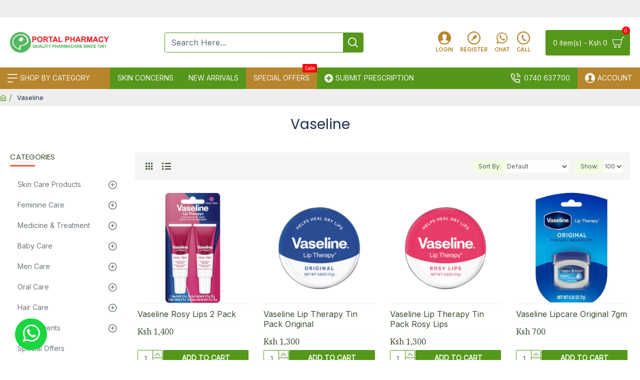

--- FILE ---
content_type: text/html; charset=utf-8
request_url: https://www.google.com/recaptcha/api2/anchor?ar=1&k=6Le5gz8lAAAAAHer2kXvsEbKGiI4MWYCcXMMohmg&co=aHR0cHM6Ly9wb3J0YWxwaGFybWFjeS5rZTo0NDM.&hl=en&v=PoyoqOPhxBO7pBk68S4YbpHZ&size=normal&anchor-ms=20000&execute-ms=30000&cb=lk7c3xx1d3mq
body_size: 49512
content:
<!DOCTYPE HTML><html dir="ltr" lang="en"><head><meta http-equiv="Content-Type" content="text/html; charset=UTF-8">
<meta http-equiv="X-UA-Compatible" content="IE=edge">
<title>reCAPTCHA</title>
<style type="text/css">
/* cyrillic-ext */
@font-face {
  font-family: 'Roboto';
  font-style: normal;
  font-weight: 400;
  font-stretch: 100%;
  src: url(//fonts.gstatic.com/s/roboto/v48/KFO7CnqEu92Fr1ME7kSn66aGLdTylUAMa3GUBHMdazTgWw.woff2) format('woff2');
  unicode-range: U+0460-052F, U+1C80-1C8A, U+20B4, U+2DE0-2DFF, U+A640-A69F, U+FE2E-FE2F;
}
/* cyrillic */
@font-face {
  font-family: 'Roboto';
  font-style: normal;
  font-weight: 400;
  font-stretch: 100%;
  src: url(//fonts.gstatic.com/s/roboto/v48/KFO7CnqEu92Fr1ME7kSn66aGLdTylUAMa3iUBHMdazTgWw.woff2) format('woff2');
  unicode-range: U+0301, U+0400-045F, U+0490-0491, U+04B0-04B1, U+2116;
}
/* greek-ext */
@font-face {
  font-family: 'Roboto';
  font-style: normal;
  font-weight: 400;
  font-stretch: 100%;
  src: url(//fonts.gstatic.com/s/roboto/v48/KFO7CnqEu92Fr1ME7kSn66aGLdTylUAMa3CUBHMdazTgWw.woff2) format('woff2');
  unicode-range: U+1F00-1FFF;
}
/* greek */
@font-face {
  font-family: 'Roboto';
  font-style: normal;
  font-weight: 400;
  font-stretch: 100%;
  src: url(//fonts.gstatic.com/s/roboto/v48/KFO7CnqEu92Fr1ME7kSn66aGLdTylUAMa3-UBHMdazTgWw.woff2) format('woff2');
  unicode-range: U+0370-0377, U+037A-037F, U+0384-038A, U+038C, U+038E-03A1, U+03A3-03FF;
}
/* math */
@font-face {
  font-family: 'Roboto';
  font-style: normal;
  font-weight: 400;
  font-stretch: 100%;
  src: url(//fonts.gstatic.com/s/roboto/v48/KFO7CnqEu92Fr1ME7kSn66aGLdTylUAMawCUBHMdazTgWw.woff2) format('woff2');
  unicode-range: U+0302-0303, U+0305, U+0307-0308, U+0310, U+0312, U+0315, U+031A, U+0326-0327, U+032C, U+032F-0330, U+0332-0333, U+0338, U+033A, U+0346, U+034D, U+0391-03A1, U+03A3-03A9, U+03B1-03C9, U+03D1, U+03D5-03D6, U+03F0-03F1, U+03F4-03F5, U+2016-2017, U+2034-2038, U+203C, U+2040, U+2043, U+2047, U+2050, U+2057, U+205F, U+2070-2071, U+2074-208E, U+2090-209C, U+20D0-20DC, U+20E1, U+20E5-20EF, U+2100-2112, U+2114-2115, U+2117-2121, U+2123-214F, U+2190, U+2192, U+2194-21AE, U+21B0-21E5, U+21F1-21F2, U+21F4-2211, U+2213-2214, U+2216-22FF, U+2308-230B, U+2310, U+2319, U+231C-2321, U+2336-237A, U+237C, U+2395, U+239B-23B7, U+23D0, U+23DC-23E1, U+2474-2475, U+25AF, U+25B3, U+25B7, U+25BD, U+25C1, U+25CA, U+25CC, U+25FB, U+266D-266F, U+27C0-27FF, U+2900-2AFF, U+2B0E-2B11, U+2B30-2B4C, U+2BFE, U+3030, U+FF5B, U+FF5D, U+1D400-1D7FF, U+1EE00-1EEFF;
}
/* symbols */
@font-face {
  font-family: 'Roboto';
  font-style: normal;
  font-weight: 400;
  font-stretch: 100%;
  src: url(//fonts.gstatic.com/s/roboto/v48/KFO7CnqEu92Fr1ME7kSn66aGLdTylUAMaxKUBHMdazTgWw.woff2) format('woff2');
  unicode-range: U+0001-000C, U+000E-001F, U+007F-009F, U+20DD-20E0, U+20E2-20E4, U+2150-218F, U+2190, U+2192, U+2194-2199, U+21AF, U+21E6-21F0, U+21F3, U+2218-2219, U+2299, U+22C4-22C6, U+2300-243F, U+2440-244A, U+2460-24FF, U+25A0-27BF, U+2800-28FF, U+2921-2922, U+2981, U+29BF, U+29EB, U+2B00-2BFF, U+4DC0-4DFF, U+FFF9-FFFB, U+10140-1018E, U+10190-1019C, U+101A0, U+101D0-101FD, U+102E0-102FB, U+10E60-10E7E, U+1D2C0-1D2D3, U+1D2E0-1D37F, U+1F000-1F0FF, U+1F100-1F1AD, U+1F1E6-1F1FF, U+1F30D-1F30F, U+1F315, U+1F31C, U+1F31E, U+1F320-1F32C, U+1F336, U+1F378, U+1F37D, U+1F382, U+1F393-1F39F, U+1F3A7-1F3A8, U+1F3AC-1F3AF, U+1F3C2, U+1F3C4-1F3C6, U+1F3CA-1F3CE, U+1F3D4-1F3E0, U+1F3ED, U+1F3F1-1F3F3, U+1F3F5-1F3F7, U+1F408, U+1F415, U+1F41F, U+1F426, U+1F43F, U+1F441-1F442, U+1F444, U+1F446-1F449, U+1F44C-1F44E, U+1F453, U+1F46A, U+1F47D, U+1F4A3, U+1F4B0, U+1F4B3, U+1F4B9, U+1F4BB, U+1F4BF, U+1F4C8-1F4CB, U+1F4D6, U+1F4DA, U+1F4DF, U+1F4E3-1F4E6, U+1F4EA-1F4ED, U+1F4F7, U+1F4F9-1F4FB, U+1F4FD-1F4FE, U+1F503, U+1F507-1F50B, U+1F50D, U+1F512-1F513, U+1F53E-1F54A, U+1F54F-1F5FA, U+1F610, U+1F650-1F67F, U+1F687, U+1F68D, U+1F691, U+1F694, U+1F698, U+1F6AD, U+1F6B2, U+1F6B9-1F6BA, U+1F6BC, U+1F6C6-1F6CF, U+1F6D3-1F6D7, U+1F6E0-1F6EA, U+1F6F0-1F6F3, U+1F6F7-1F6FC, U+1F700-1F7FF, U+1F800-1F80B, U+1F810-1F847, U+1F850-1F859, U+1F860-1F887, U+1F890-1F8AD, U+1F8B0-1F8BB, U+1F8C0-1F8C1, U+1F900-1F90B, U+1F93B, U+1F946, U+1F984, U+1F996, U+1F9E9, U+1FA00-1FA6F, U+1FA70-1FA7C, U+1FA80-1FA89, U+1FA8F-1FAC6, U+1FACE-1FADC, U+1FADF-1FAE9, U+1FAF0-1FAF8, U+1FB00-1FBFF;
}
/* vietnamese */
@font-face {
  font-family: 'Roboto';
  font-style: normal;
  font-weight: 400;
  font-stretch: 100%;
  src: url(//fonts.gstatic.com/s/roboto/v48/KFO7CnqEu92Fr1ME7kSn66aGLdTylUAMa3OUBHMdazTgWw.woff2) format('woff2');
  unicode-range: U+0102-0103, U+0110-0111, U+0128-0129, U+0168-0169, U+01A0-01A1, U+01AF-01B0, U+0300-0301, U+0303-0304, U+0308-0309, U+0323, U+0329, U+1EA0-1EF9, U+20AB;
}
/* latin-ext */
@font-face {
  font-family: 'Roboto';
  font-style: normal;
  font-weight: 400;
  font-stretch: 100%;
  src: url(//fonts.gstatic.com/s/roboto/v48/KFO7CnqEu92Fr1ME7kSn66aGLdTylUAMa3KUBHMdazTgWw.woff2) format('woff2');
  unicode-range: U+0100-02BA, U+02BD-02C5, U+02C7-02CC, U+02CE-02D7, U+02DD-02FF, U+0304, U+0308, U+0329, U+1D00-1DBF, U+1E00-1E9F, U+1EF2-1EFF, U+2020, U+20A0-20AB, U+20AD-20C0, U+2113, U+2C60-2C7F, U+A720-A7FF;
}
/* latin */
@font-face {
  font-family: 'Roboto';
  font-style: normal;
  font-weight: 400;
  font-stretch: 100%;
  src: url(//fonts.gstatic.com/s/roboto/v48/KFO7CnqEu92Fr1ME7kSn66aGLdTylUAMa3yUBHMdazQ.woff2) format('woff2');
  unicode-range: U+0000-00FF, U+0131, U+0152-0153, U+02BB-02BC, U+02C6, U+02DA, U+02DC, U+0304, U+0308, U+0329, U+2000-206F, U+20AC, U+2122, U+2191, U+2193, U+2212, U+2215, U+FEFF, U+FFFD;
}
/* cyrillic-ext */
@font-face {
  font-family: 'Roboto';
  font-style: normal;
  font-weight: 500;
  font-stretch: 100%;
  src: url(//fonts.gstatic.com/s/roboto/v48/KFO7CnqEu92Fr1ME7kSn66aGLdTylUAMa3GUBHMdazTgWw.woff2) format('woff2');
  unicode-range: U+0460-052F, U+1C80-1C8A, U+20B4, U+2DE0-2DFF, U+A640-A69F, U+FE2E-FE2F;
}
/* cyrillic */
@font-face {
  font-family: 'Roboto';
  font-style: normal;
  font-weight: 500;
  font-stretch: 100%;
  src: url(//fonts.gstatic.com/s/roboto/v48/KFO7CnqEu92Fr1ME7kSn66aGLdTylUAMa3iUBHMdazTgWw.woff2) format('woff2');
  unicode-range: U+0301, U+0400-045F, U+0490-0491, U+04B0-04B1, U+2116;
}
/* greek-ext */
@font-face {
  font-family: 'Roboto';
  font-style: normal;
  font-weight: 500;
  font-stretch: 100%;
  src: url(//fonts.gstatic.com/s/roboto/v48/KFO7CnqEu92Fr1ME7kSn66aGLdTylUAMa3CUBHMdazTgWw.woff2) format('woff2');
  unicode-range: U+1F00-1FFF;
}
/* greek */
@font-face {
  font-family: 'Roboto';
  font-style: normal;
  font-weight: 500;
  font-stretch: 100%;
  src: url(//fonts.gstatic.com/s/roboto/v48/KFO7CnqEu92Fr1ME7kSn66aGLdTylUAMa3-UBHMdazTgWw.woff2) format('woff2');
  unicode-range: U+0370-0377, U+037A-037F, U+0384-038A, U+038C, U+038E-03A1, U+03A3-03FF;
}
/* math */
@font-face {
  font-family: 'Roboto';
  font-style: normal;
  font-weight: 500;
  font-stretch: 100%;
  src: url(//fonts.gstatic.com/s/roboto/v48/KFO7CnqEu92Fr1ME7kSn66aGLdTylUAMawCUBHMdazTgWw.woff2) format('woff2');
  unicode-range: U+0302-0303, U+0305, U+0307-0308, U+0310, U+0312, U+0315, U+031A, U+0326-0327, U+032C, U+032F-0330, U+0332-0333, U+0338, U+033A, U+0346, U+034D, U+0391-03A1, U+03A3-03A9, U+03B1-03C9, U+03D1, U+03D5-03D6, U+03F0-03F1, U+03F4-03F5, U+2016-2017, U+2034-2038, U+203C, U+2040, U+2043, U+2047, U+2050, U+2057, U+205F, U+2070-2071, U+2074-208E, U+2090-209C, U+20D0-20DC, U+20E1, U+20E5-20EF, U+2100-2112, U+2114-2115, U+2117-2121, U+2123-214F, U+2190, U+2192, U+2194-21AE, U+21B0-21E5, U+21F1-21F2, U+21F4-2211, U+2213-2214, U+2216-22FF, U+2308-230B, U+2310, U+2319, U+231C-2321, U+2336-237A, U+237C, U+2395, U+239B-23B7, U+23D0, U+23DC-23E1, U+2474-2475, U+25AF, U+25B3, U+25B7, U+25BD, U+25C1, U+25CA, U+25CC, U+25FB, U+266D-266F, U+27C0-27FF, U+2900-2AFF, U+2B0E-2B11, U+2B30-2B4C, U+2BFE, U+3030, U+FF5B, U+FF5D, U+1D400-1D7FF, U+1EE00-1EEFF;
}
/* symbols */
@font-face {
  font-family: 'Roboto';
  font-style: normal;
  font-weight: 500;
  font-stretch: 100%;
  src: url(//fonts.gstatic.com/s/roboto/v48/KFO7CnqEu92Fr1ME7kSn66aGLdTylUAMaxKUBHMdazTgWw.woff2) format('woff2');
  unicode-range: U+0001-000C, U+000E-001F, U+007F-009F, U+20DD-20E0, U+20E2-20E4, U+2150-218F, U+2190, U+2192, U+2194-2199, U+21AF, U+21E6-21F0, U+21F3, U+2218-2219, U+2299, U+22C4-22C6, U+2300-243F, U+2440-244A, U+2460-24FF, U+25A0-27BF, U+2800-28FF, U+2921-2922, U+2981, U+29BF, U+29EB, U+2B00-2BFF, U+4DC0-4DFF, U+FFF9-FFFB, U+10140-1018E, U+10190-1019C, U+101A0, U+101D0-101FD, U+102E0-102FB, U+10E60-10E7E, U+1D2C0-1D2D3, U+1D2E0-1D37F, U+1F000-1F0FF, U+1F100-1F1AD, U+1F1E6-1F1FF, U+1F30D-1F30F, U+1F315, U+1F31C, U+1F31E, U+1F320-1F32C, U+1F336, U+1F378, U+1F37D, U+1F382, U+1F393-1F39F, U+1F3A7-1F3A8, U+1F3AC-1F3AF, U+1F3C2, U+1F3C4-1F3C6, U+1F3CA-1F3CE, U+1F3D4-1F3E0, U+1F3ED, U+1F3F1-1F3F3, U+1F3F5-1F3F7, U+1F408, U+1F415, U+1F41F, U+1F426, U+1F43F, U+1F441-1F442, U+1F444, U+1F446-1F449, U+1F44C-1F44E, U+1F453, U+1F46A, U+1F47D, U+1F4A3, U+1F4B0, U+1F4B3, U+1F4B9, U+1F4BB, U+1F4BF, U+1F4C8-1F4CB, U+1F4D6, U+1F4DA, U+1F4DF, U+1F4E3-1F4E6, U+1F4EA-1F4ED, U+1F4F7, U+1F4F9-1F4FB, U+1F4FD-1F4FE, U+1F503, U+1F507-1F50B, U+1F50D, U+1F512-1F513, U+1F53E-1F54A, U+1F54F-1F5FA, U+1F610, U+1F650-1F67F, U+1F687, U+1F68D, U+1F691, U+1F694, U+1F698, U+1F6AD, U+1F6B2, U+1F6B9-1F6BA, U+1F6BC, U+1F6C6-1F6CF, U+1F6D3-1F6D7, U+1F6E0-1F6EA, U+1F6F0-1F6F3, U+1F6F7-1F6FC, U+1F700-1F7FF, U+1F800-1F80B, U+1F810-1F847, U+1F850-1F859, U+1F860-1F887, U+1F890-1F8AD, U+1F8B0-1F8BB, U+1F8C0-1F8C1, U+1F900-1F90B, U+1F93B, U+1F946, U+1F984, U+1F996, U+1F9E9, U+1FA00-1FA6F, U+1FA70-1FA7C, U+1FA80-1FA89, U+1FA8F-1FAC6, U+1FACE-1FADC, U+1FADF-1FAE9, U+1FAF0-1FAF8, U+1FB00-1FBFF;
}
/* vietnamese */
@font-face {
  font-family: 'Roboto';
  font-style: normal;
  font-weight: 500;
  font-stretch: 100%;
  src: url(//fonts.gstatic.com/s/roboto/v48/KFO7CnqEu92Fr1ME7kSn66aGLdTylUAMa3OUBHMdazTgWw.woff2) format('woff2');
  unicode-range: U+0102-0103, U+0110-0111, U+0128-0129, U+0168-0169, U+01A0-01A1, U+01AF-01B0, U+0300-0301, U+0303-0304, U+0308-0309, U+0323, U+0329, U+1EA0-1EF9, U+20AB;
}
/* latin-ext */
@font-face {
  font-family: 'Roboto';
  font-style: normal;
  font-weight: 500;
  font-stretch: 100%;
  src: url(//fonts.gstatic.com/s/roboto/v48/KFO7CnqEu92Fr1ME7kSn66aGLdTylUAMa3KUBHMdazTgWw.woff2) format('woff2');
  unicode-range: U+0100-02BA, U+02BD-02C5, U+02C7-02CC, U+02CE-02D7, U+02DD-02FF, U+0304, U+0308, U+0329, U+1D00-1DBF, U+1E00-1E9F, U+1EF2-1EFF, U+2020, U+20A0-20AB, U+20AD-20C0, U+2113, U+2C60-2C7F, U+A720-A7FF;
}
/* latin */
@font-face {
  font-family: 'Roboto';
  font-style: normal;
  font-weight: 500;
  font-stretch: 100%;
  src: url(//fonts.gstatic.com/s/roboto/v48/KFO7CnqEu92Fr1ME7kSn66aGLdTylUAMa3yUBHMdazQ.woff2) format('woff2');
  unicode-range: U+0000-00FF, U+0131, U+0152-0153, U+02BB-02BC, U+02C6, U+02DA, U+02DC, U+0304, U+0308, U+0329, U+2000-206F, U+20AC, U+2122, U+2191, U+2193, U+2212, U+2215, U+FEFF, U+FFFD;
}
/* cyrillic-ext */
@font-face {
  font-family: 'Roboto';
  font-style: normal;
  font-weight: 900;
  font-stretch: 100%;
  src: url(//fonts.gstatic.com/s/roboto/v48/KFO7CnqEu92Fr1ME7kSn66aGLdTylUAMa3GUBHMdazTgWw.woff2) format('woff2');
  unicode-range: U+0460-052F, U+1C80-1C8A, U+20B4, U+2DE0-2DFF, U+A640-A69F, U+FE2E-FE2F;
}
/* cyrillic */
@font-face {
  font-family: 'Roboto';
  font-style: normal;
  font-weight: 900;
  font-stretch: 100%;
  src: url(//fonts.gstatic.com/s/roboto/v48/KFO7CnqEu92Fr1ME7kSn66aGLdTylUAMa3iUBHMdazTgWw.woff2) format('woff2');
  unicode-range: U+0301, U+0400-045F, U+0490-0491, U+04B0-04B1, U+2116;
}
/* greek-ext */
@font-face {
  font-family: 'Roboto';
  font-style: normal;
  font-weight: 900;
  font-stretch: 100%;
  src: url(//fonts.gstatic.com/s/roboto/v48/KFO7CnqEu92Fr1ME7kSn66aGLdTylUAMa3CUBHMdazTgWw.woff2) format('woff2');
  unicode-range: U+1F00-1FFF;
}
/* greek */
@font-face {
  font-family: 'Roboto';
  font-style: normal;
  font-weight: 900;
  font-stretch: 100%;
  src: url(//fonts.gstatic.com/s/roboto/v48/KFO7CnqEu92Fr1ME7kSn66aGLdTylUAMa3-UBHMdazTgWw.woff2) format('woff2');
  unicode-range: U+0370-0377, U+037A-037F, U+0384-038A, U+038C, U+038E-03A1, U+03A3-03FF;
}
/* math */
@font-face {
  font-family: 'Roboto';
  font-style: normal;
  font-weight: 900;
  font-stretch: 100%;
  src: url(//fonts.gstatic.com/s/roboto/v48/KFO7CnqEu92Fr1ME7kSn66aGLdTylUAMawCUBHMdazTgWw.woff2) format('woff2');
  unicode-range: U+0302-0303, U+0305, U+0307-0308, U+0310, U+0312, U+0315, U+031A, U+0326-0327, U+032C, U+032F-0330, U+0332-0333, U+0338, U+033A, U+0346, U+034D, U+0391-03A1, U+03A3-03A9, U+03B1-03C9, U+03D1, U+03D5-03D6, U+03F0-03F1, U+03F4-03F5, U+2016-2017, U+2034-2038, U+203C, U+2040, U+2043, U+2047, U+2050, U+2057, U+205F, U+2070-2071, U+2074-208E, U+2090-209C, U+20D0-20DC, U+20E1, U+20E5-20EF, U+2100-2112, U+2114-2115, U+2117-2121, U+2123-214F, U+2190, U+2192, U+2194-21AE, U+21B0-21E5, U+21F1-21F2, U+21F4-2211, U+2213-2214, U+2216-22FF, U+2308-230B, U+2310, U+2319, U+231C-2321, U+2336-237A, U+237C, U+2395, U+239B-23B7, U+23D0, U+23DC-23E1, U+2474-2475, U+25AF, U+25B3, U+25B7, U+25BD, U+25C1, U+25CA, U+25CC, U+25FB, U+266D-266F, U+27C0-27FF, U+2900-2AFF, U+2B0E-2B11, U+2B30-2B4C, U+2BFE, U+3030, U+FF5B, U+FF5D, U+1D400-1D7FF, U+1EE00-1EEFF;
}
/* symbols */
@font-face {
  font-family: 'Roboto';
  font-style: normal;
  font-weight: 900;
  font-stretch: 100%;
  src: url(//fonts.gstatic.com/s/roboto/v48/KFO7CnqEu92Fr1ME7kSn66aGLdTylUAMaxKUBHMdazTgWw.woff2) format('woff2');
  unicode-range: U+0001-000C, U+000E-001F, U+007F-009F, U+20DD-20E0, U+20E2-20E4, U+2150-218F, U+2190, U+2192, U+2194-2199, U+21AF, U+21E6-21F0, U+21F3, U+2218-2219, U+2299, U+22C4-22C6, U+2300-243F, U+2440-244A, U+2460-24FF, U+25A0-27BF, U+2800-28FF, U+2921-2922, U+2981, U+29BF, U+29EB, U+2B00-2BFF, U+4DC0-4DFF, U+FFF9-FFFB, U+10140-1018E, U+10190-1019C, U+101A0, U+101D0-101FD, U+102E0-102FB, U+10E60-10E7E, U+1D2C0-1D2D3, U+1D2E0-1D37F, U+1F000-1F0FF, U+1F100-1F1AD, U+1F1E6-1F1FF, U+1F30D-1F30F, U+1F315, U+1F31C, U+1F31E, U+1F320-1F32C, U+1F336, U+1F378, U+1F37D, U+1F382, U+1F393-1F39F, U+1F3A7-1F3A8, U+1F3AC-1F3AF, U+1F3C2, U+1F3C4-1F3C6, U+1F3CA-1F3CE, U+1F3D4-1F3E0, U+1F3ED, U+1F3F1-1F3F3, U+1F3F5-1F3F7, U+1F408, U+1F415, U+1F41F, U+1F426, U+1F43F, U+1F441-1F442, U+1F444, U+1F446-1F449, U+1F44C-1F44E, U+1F453, U+1F46A, U+1F47D, U+1F4A3, U+1F4B0, U+1F4B3, U+1F4B9, U+1F4BB, U+1F4BF, U+1F4C8-1F4CB, U+1F4D6, U+1F4DA, U+1F4DF, U+1F4E3-1F4E6, U+1F4EA-1F4ED, U+1F4F7, U+1F4F9-1F4FB, U+1F4FD-1F4FE, U+1F503, U+1F507-1F50B, U+1F50D, U+1F512-1F513, U+1F53E-1F54A, U+1F54F-1F5FA, U+1F610, U+1F650-1F67F, U+1F687, U+1F68D, U+1F691, U+1F694, U+1F698, U+1F6AD, U+1F6B2, U+1F6B9-1F6BA, U+1F6BC, U+1F6C6-1F6CF, U+1F6D3-1F6D7, U+1F6E0-1F6EA, U+1F6F0-1F6F3, U+1F6F7-1F6FC, U+1F700-1F7FF, U+1F800-1F80B, U+1F810-1F847, U+1F850-1F859, U+1F860-1F887, U+1F890-1F8AD, U+1F8B0-1F8BB, U+1F8C0-1F8C1, U+1F900-1F90B, U+1F93B, U+1F946, U+1F984, U+1F996, U+1F9E9, U+1FA00-1FA6F, U+1FA70-1FA7C, U+1FA80-1FA89, U+1FA8F-1FAC6, U+1FACE-1FADC, U+1FADF-1FAE9, U+1FAF0-1FAF8, U+1FB00-1FBFF;
}
/* vietnamese */
@font-face {
  font-family: 'Roboto';
  font-style: normal;
  font-weight: 900;
  font-stretch: 100%;
  src: url(//fonts.gstatic.com/s/roboto/v48/KFO7CnqEu92Fr1ME7kSn66aGLdTylUAMa3OUBHMdazTgWw.woff2) format('woff2');
  unicode-range: U+0102-0103, U+0110-0111, U+0128-0129, U+0168-0169, U+01A0-01A1, U+01AF-01B0, U+0300-0301, U+0303-0304, U+0308-0309, U+0323, U+0329, U+1EA0-1EF9, U+20AB;
}
/* latin-ext */
@font-face {
  font-family: 'Roboto';
  font-style: normal;
  font-weight: 900;
  font-stretch: 100%;
  src: url(//fonts.gstatic.com/s/roboto/v48/KFO7CnqEu92Fr1ME7kSn66aGLdTylUAMa3KUBHMdazTgWw.woff2) format('woff2');
  unicode-range: U+0100-02BA, U+02BD-02C5, U+02C7-02CC, U+02CE-02D7, U+02DD-02FF, U+0304, U+0308, U+0329, U+1D00-1DBF, U+1E00-1E9F, U+1EF2-1EFF, U+2020, U+20A0-20AB, U+20AD-20C0, U+2113, U+2C60-2C7F, U+A720-A7FF;
}
/* latin */
@font-face {
  font-family: 'Roboto';
  font-style: normal;
  font-weight: 900;
  font-stretch: 100%;
  src: url(//fonts.gstatic.com/s/roboto/v48/KFO7CnqEu92Fr1ME7kSn66aGLdTylUAMa3yUBHMdazQ.woff2) format('woff2');
  unicode-range: U+0000-00FF, U+0131, U+0152-0153, U+02BB-02BC, U+02C6, U+02DA, U+02DC, U+0304, U+0308, U+0329, U+2000-206F, U+20AC, U+2122, U+2191, U+2193, U+2212, U+2215, U+FEFF, U+FFFD;
}

</style>
<link rel="stylesheet" type="text/css" href="https://www.gstatic.com/recaptcha/releases/PoyoqOPhxBO7pBk68S4YbpHZ/styles__ltr.css">
<script nonce="5n11qs5sYwWDs-O1srZc9g" type="text/javascript">window['__recaptcha_api'] = 'https://www.google.com/recaptcha/api2/';</script>
<script type="text/javascript" src="https://www.gstatic.com/recaptcha/releases/PoyoqOPhxBO7pBk68S4YbpHZ/recaptcha__en.js" nonce="5n11qs5sYwWDs-O1srZc9g">
      
    </script></head>
<body><div id="rc-anchor-alert" class="rc-anchor-alert"></div>
<input type="hidden" id="recaptcha-token" value="[base64]">
<script type="text/javascript" nonce="5n11qs5sYwWDs-O1srZc9g">
      recaptcha.anchor.Main.init("[\x22ainput\x22,[\x22bgdata\x22,\x22\x22,\[base64]/[base64]/MjU1Ong/[base64]/[base64]/[base64]/[base64]/[base64]/[base64]/[base64]/[base64]/[base64]/[base64]/[base64]/[base64]/[base64]/[base64]/[base64]\\u003d\x22,\[base64]\\u003d\x22,\x22TxNPNcKLwqDDqGgUTnA/wpQaOmbDoGHCnCluacO6w7Mnw7nCuH3DiUrCpzXDqXDCjCfDmMKtScKcVDAAw4A2Iyhpw7UBw74BLMKlLgEVV0U1Pw8Xwr7Cm3rDjwrCrMOmw6EvwoYcw6zDisK/w71sRMOuwqvDu8OEOyTCnmbDn8KlwqA8wowkw4Q/BU7CtWBsw40Ofz3CmMOpEsOIcnnCumwyIMOawrsBdW8IN8ODw4bCoDUvwobDoMK8w4vDjMOFHRtWXMKowrzCssOTZD/[base64]/DrSDDuio5HsKYB8O1QS3DgcKLHnYbw4zChRTCjmktwoXDvMKcw4Qawq3CuMOeE8KKNMKUEsOGwrMUET7CqUxXYg7Cg8O8ahE+P8KDwos1woklQcODw5pXw713wqhTVcOFO8K8w7NWVTZuw51XwoHCucOAYcOjZRbCtMOUw5dww6/DjcKPaMOHw5PDq8ONwqQ+w77Ck8OVBEXDj1YzwqPDhsO9Z2Jsc8OYC3HDocKewqhEw6vDjMOTwpwWwqTDtHx4w7Fgwp8/wqsaXRTCiWnCk3DClFzCvcOidELCiF9RbsKLeCPCjsO8w4oJDDhxYXlgBsOUw7DCiMO8LnjDkD4PGkscYHLCjDNLUiU/XQUHUcKUPkjDjcO3IMKawp/DjcKsdmU+RQTCnsOYdcKdw7XDtk3DhHnDpcOfwrnCnT9YOMKZwqfCghjCsHfCqsKWwpjDmsOKVWNrMErDskUbQQVEI8OZwrDCq3hyU1ZzcDHCvcKcfcODfMOWCMKmP8Ojwod6KgXDrMOOHVTDgMKFw5gCBcO/w5d4wpHCtndKwonDgFU4OsOUbsOdW8OgWlfCkG/Dpyt7wr/DuR/Cm3UyFWvDu8K2OcO9Sy/DrFZ6KcKVwpxWMgnCkSxLw5p1w5rCncO5wqlpXWzClB/[base64]/DrcKywphqwoQ5wrjCoijCu8ORVsKPwrloezUsFsO8wogzw5jCpMOAwrZ0AsKVJMKmb0TDl8Klw43DtAjCu8K+UMORWMO1J39lQgEDwrRYw7dZw6nDpzXChysuJsOWbxrDg385a8Ojw7zCu2xswqfCrTJLfmLCgH/DiTJgw4JaSMOgaRgrw6IsNT0xwo3CtxTDtMOsw79sBMOHHMOvOcKXw5wXVcKuw4vDo8OTUcKmwrXCm8OZLXrDusKDw5BmEUnCvTHDjhoZHsKmdG0Tw7DClEfCucOcO2XCvWt4w5ZrwobCqcKnwpXClcKRTg/Cr3zCjsKIw5rCssOUQcOTwrpIwovCicKJFGAdHCIaAcKjwrrCh3bDmArDsRAEwpwUwp7CvsOQWsK+LjfDnm0Jb8K6woLCgEN2WXcpwpPCnT13w7VlY03CpxTCqW4FHsOAw4TDkcKGwqAoNGzDiMO5w5HCucOJNMO+UsO/b8K9w4XDpEvDoT3DqMO5DsKgBAzChx9eGMKHwp4VJsOSwpMqE8Kdw4J7wp9XGsOwwrXDhsKrfAEBw5HDpMKGAxfDt1XCvMO+Ch/[base64]/VEF5A2Z/w5M6QVlaUcOof8Kww6fDssKUw5sLR8KSTsKkICddMcKqw7zDll3ClX3ClWrColZzFsKWWsKIw4V/w7k0wrQvECrChcK8VQXDnMKMXsKgw5sLw4hAHsKCw7HCusOVw53DiCrCksKVw6bDpsOrV23CrysvTsOcwr/DssKdwqYoISYxCQzClwxEwrXCoWkNw7HCmMOCw5LCssOiwq3Ds3TDnMOTw5bDn0XCtHXCpcKLIyxZwo1yZ1LCisOYw47CiF/[base64]/Dk8OlNxzCtMK5bw3Cg8O3wqIYwovDksOiwqVxT8OJwo9jwqQZwozDk2MUw6toXcOfwo0KMsOZw5rChMOww6MdwonDvcOiWMKfw6VWwprCui0mLMOVw4gFw4LCqGDClkbDiTZWwpdObDLCtlTDtgo+w6TDmMODTgxlw5ZiI17ChcONw5zClznDiCDDuS/CmsOvwqJnw5I5w5HCji/Ci8KidsKhw584IlkXw6ILwpJ7fXQIR8Ksw4RwwqLDhWsbwqDConzCsVXCvXNDwqPCp8Kmw5XDtQMawqRIw7Q+MsO8w77CvsO+wpLDosK6XB9bwrXCnsOnKQfDi8Ogw4kow5jDjcKyw7RgTWfDlsKnPS7CusKkwrBnUTgIw7lEGMOxw5rDk8O8I1ouwropfcOfwpN/[base64]/CpMOpw487wqc8wrpfI8OgW2dFB8OxZcK1DcKELhTCuFY+w4PCgUkPw5dlwosmw7vCtmQnKcO1wrTDjUsSw7PCqW7CuMKiHl/Ds8ODERtMJkpSBMKpwrzCtmXCv8OAwo7DpVXDnMOyFhHDsiZ3wolsw5tAwoTDjMKywoUFGsKUGxDCnTTChy/CmR/[base64]/KMKrw6DCuRLDj8OBX8OYDHI0EH07OsKCw5/CswIaw53DnFbCoCnCuyh3wrXDhcODw64qEEQ6worCvg7DlsKRAGYtw41mUMKEw6UYwpx/w4TDtnzDjVJww7ARwppCw6fDr8OLw7bDicKmwq4NJsKMw4jCtTDDgMODdWPCu1bCvcOIQhnCg8KNPGDCr8OzwpdqCSUFwozDp28zcMOAV8ODwo/DoTzCkMKjecOAw4zDrQFUWjrCu1zCu8Kgw6hXw7vCusK1woDCrAnCg8KCwofCrxQjw77Cn1TDosOUXy8KWgPDmcOOUB/DnMK1wr8gw7HCmGUww7R5wr3ColDCjcKlwr/ClsO9Q8OSHcOsd8OFMcKjwphOTMOiwpnDkFU7DMKaE8KGO8OWGcOzXh3CisOkwpccciDClgjDrcOHw63ChRkMw74Mwp/DlEXCsnB1w6fDusOPw4zCg3MnwqscH8KYYcKQwqtDAsOPK1UrwojCoxrDp8OZwo8mPsO7BnoVw5Uwwr5dLQTDkhU9w6k/[base64]/wqPCgQokwp7CmBoqCcKBw6NPwpTCq8K4w40ywoJ9EsKsQnnDl29KHMKLLCUXwoXCosOkQ8KIP2Fzw6hZesKLcMKbw69Ow5/CqMOAVQYfw6sLwqTCowvCu8Obd8O8EwXDhsOTwr96w7g3w4TDkELDoERnw5kAMz/[base64]/wpFVInABR1zCpB7CpMKICcKEYErCsDwVw78ew7HCu2F1w4dUSUXCgcKgwoFdw5fChMOuT3QcwrjDrMKrw5ZwKsO/w7h4w7/DpMOewpgQw5pIw77CjMOXfyvDugbCkcOOOFt0wrloAFLDnsKMC8Kcw49Fw7VCw5zDs8KcwpFowpnCuMOew4fCiEk8ayHCnsKYwpfDqU98w7pOwrnDk3d4wrLCh3jDj8KVw4Msw5vDl8OUwp0PI8OfEcOcw5PDvsK/wrQ2TnIwwot6wrrCs3nCkTJPHgkOMC/CgcKJd8Ogw7paDMOJZcKJQyt5XsO0MUUgwpJ6w7kcSMKfbsOTwozCjlDCuyokFMKnwrPDii47esK6P8OlSXwmw5PDqMOYCm3DksKrw6owchnDi8Kow7thX8KANhfDjXhWwpVUwrvDqMOZdcOdwofCiMKJwr3CtFFww67CksOrETLDuMKQw4JCDMOADhMgf8KhTsOtwp/DkHIOZcOOcsOlwp7CgSHCj8KPesOrJ17Ck8O/f8OGw4cPeHsAVcKmZMORw5bDosKFwotBTsKRdsOCw5prw6HDosKdAmnDsh0jw5VkCHx5w7/DljnCn8OUYlJjwogBFFDClMObworCvsOYwo3CtMKIwqjDlggcwrvCjnbCn8O2wocAcj7DnsObwpXCp8KOwpR+wqLDjTwmAWbDqxnChkohYFDDjj4Lw5bCjlUMFsOlG2RFU8KpwrzDpcOmw4fDqVo0acKGLsK2FcOWw7MyN8KCLsKdwrvDs2bCmsOUwpZywoDCqhk/PmfChcOzwqVgFEEYw5s7w5k7S8Kxw7zCtGoew5JcNkjDmsKlw6kLw7/DqsKZB8KDVjFIADZnFMO+woDCiMK+byR9w7tbw63Cs8Okw4kjwqvDhiMMwpLCvD/CjRbDqsKqwolXwrnCvcOww6sfw6DDkMOew5PDqMO1TsOFc2TDshY4woLCm8KYwoBhwrDDjMOEw7w/Gg/DoMO0wowWwqdmw5XDrAxVw68rwrfDl2ddwr8HbVPCi8OXw4NRYCkowojCicO7M0NWLcOYw4YZw4pxag1HSMOEwqgEHXZuXioJwrNBRcONw5FOw5sYw5rCv8Kaw6plMsKKbErDqsOCw5/CjMKXw7xjL8OxUsO/w77CgwNMCMKRw6zDmsKuwoIewq7DlT5QUMKSfwstNcOYw6Q/[base64]/wpDDg8O2G0nCucK6JcK+wrs5wo3Cn8KFTFfDoGMSw57DkWErcMKKdW1Gw47CsMOWw5zDlcKpAn/DvDwjCMOKD8K1bMOew6dKPh7Dj8O4w5HDp8OawrvClMKqw6obT8KUwo3DgsO8QTTCocOSdMORw65LwrjCvMKTwrJmMcOzS8K5wpcmwo3CicKuSmfDjMKWw5jDvFEqw5Q6XcOqw6Mya3XDmMKfQkZCwpXCkFluwofDgVbClA/Dgx3CrwdCwqLDpcOcwo7Ct8OfwqMfQMOqOcKJQcKDE0DCrsKlCyNkwojChl1iwqE/ACkeDW0Lw7LDlMOHwrjDvMKswqlUw59LQj4ww5lfdRHDicO5w5HDgsOMw6bDvB/Dg3Aow5jDocOhCcOROVDDg0vDi2XDtMK4YyIMUE3CrnfDoMKnwrg3RjpUw6nDnH44TVvDq1nDuhdNeSTCh8Ogf8OkUBxnwrdlG8Kaw5k0TFI7QsO1w77DocKXTiBDw6TDtsKPNEsHfcO2DcOHXx3Cn2UCwqHDiMOBwrs5OC7DqsKUIsKSM3/CkAfDssKSYzZOPx3CocOBwrh3wpkEJcOQUsOcwpvDgcOtTnNYwp0xTcOPVcK7w7TDu0VsEMOuwoI2PlsxGsOpw6zCpjbDt8KVw5DDosKFwqzCkMKOCsOGXhUgJBfDrMK4wqI7d8O/[base64]/PHIfwpZfVXdLQMK/Jz/[base64]/Cn1XCmsOgw60jI0QVw6XCi8KFw7/DssK4KC8qw74rwrgCCT9YOMK1TiLCrsOzw6nCucOfwrnDjMKGw6nCvSnCg8OELADCmxEGHmZnwq/DssObJsKkPsKEB1rDg8KLw7wkQMKbBGtDVsKpVsOnTgHCj33DjsObwqjDgMOyUMKGw5rDssKzw6vDn2cfw4cow6E+M2o2VghlwoDDimLCsGzCmwDDjBDDqk/DngDDn8O2w54tAUjDjmxGDMOGwr9Ewr/[base64]/[base64]/Do8KDU8KDTMO7d8KAanXCnCExwpAOT8OeMA17WihnworCgMK6EG/DjcOCw7bDlcOWfXoiRRjDicOAf8KOdw8BWUFxwr/CrABow4zDjsOeHQQUw5bCu8KLwoBVw5Ibw6vCjV8tw44ICThqwrXDpsODwqXCkWvCnzNiccKfKsOyw5PDrsOlwqBwBmtVOTJIVcKeUMKMP8KPE2DCqMOVV8KCc8ODw4XDjT3DhRkXXB44w5zDrsKUMFHCosO/NUDCs8OgRQ/Ci1XDh1PDqF3CusKswp59w7/DjHk6e2HDtcKfIMKHwp4TKH/Dk8OnDyE9w5x4ASdHEm0Mw7/ChMOOwrBzwr7Ct8OLMsO/IsKFdTTCisOqf8OaRsOKw4BObiTCqsK6JsO8CsKNwoZlGgx+wrDDklcUHsOQworDsMKkw4l5w6/CsSVDWTBQH8K9IsKBwrgnwpB/[base64]/UcK9VcO3AsOwGcKAw77CkR3DhHXDtMKvW2vCjVjCn8K0U8Kow4LDj8KFw7d4w7LDvlMAFS3DqMK3w7XCggTDqMKzw4w6DMK8JsOVZMK+w75Rw6/DgGfDtnnDoy7DixXCgUjDocOHwpQuw7LCg8KGw6dsw7BPw7gowpwYwqTDvsKNcUnCvB7Cu3jCo8OXdMOnRcOFCcOHNsOXAcKGFCd8WyzChcKjCsOHwqIPMD4hDcOpwoYYI8OqGMOrHsK9wo3DlcOLwpJ+W8OnTD/[base64]/DucOvE1RYwrfCqcO1w7BaXQ1FwpXDg0fDhMKbXQHCucOEw4zCtsKUw7HCqsO7wq8awofDs1nChg/CiHLDkMKmHTrDgsO+BMOdaMOQFVVnw7rCsFrDuC8Xw4zCqsOWwpVMG8KOCgJSGMKZw7UxwrfCmMO4AMKnQwk/wo/Dim3DvHonKB7DnsKdw4t6w4VSwr/DnlLCtMOmQcOXwqAla8OjKcKCw4XDkWIVAcObbWLCqgTDqjItZ8Otw7XDkDAHXsKlwotPAMOnRCXCnsKBM8KVSsOoP2LCocO1O8OBB1sgeWTDgMK4F8Kfw5dZMWosw6UBWsKrw4PDmMOrKMKvwoNxS23Di2bCmHFTBMKpN8O+wpLCsBTDqcKLNMO/[base64]/[base64]/CuU3Dl8OaGADCgMK0ZU3CrMKwJHMYw4DDq0rDt8OaDsKFbBLCv8Ksw4DDs8KawqLDoVsVL3tdWcKkHVdIwqN8T8OFwpFPD2khw6fCph1LDQhvw5TDqsOhAcK4w4Vqw51qw7E/wqPDulo4IWVNImhRDGLDusKwRR5RJXjDuH3DnTrDg8OQNVJPOW4YZcKdwrLDgVhOGD8yw4zDosOBMsOqw5xUbMOlJFcSOlrCrcKhExPDlTl4esKlw7fCgMOyJsKDAsOoDgPDqcOewq/DmyXDkjpiVsO+wqrDs8OJw7VYw4Ydw4DCsXzDkHJRBsOXw4PCscKMIBhdTMK3w6p5wrrDoHPCj8KZVGE4wpAkwrtIUsKCQCwaYsOodcObw7jDnz9Awqsewo3DrmBdwqA4w6PCpcKVV8KMw5XDhBN4w6dlMjECw4nDn8K4w4fDusKRR0rDgl/Cj8KfSisaECLDpsKyIsO8UTNnJi5pNTnDn8KOEGULV019wqfDpRLDn8KLw44fw6fCv0ZkwqARwpR0UnHDqsOCNMO1wqTCg8KvTMOhFcOEMAp4EwZJKx58wp7CuWLCkXchFg3DvcKvFV/DqMKLREPCkw0AbsKSVC3Du8KTwqjDn1gRdcKyVMOuwrs5woLCgsOnTBAQwrjCmcOswoshSADCjsKiw7Zyw5LDhMO5KsOMdRhYwqjDv8O0w4Bjw5zCtU/DnTQnccKmwqYdJntgOMKxQMOcwq/DpcKfw7/DhsKWw7R0wrfCgMOUP8OjIcOrbTDCqsOCw6dkwrAQwow/eA3CsRnClyJQHcOkDmrDqMKhLMKhbF3CtMOmIMOMdlTCvcOiVibDkBbDtMOuPsKEOi3DsMKIfSk+VGxhcMOjEwAew4N8WsKbw6BpwpbCvn8Pwr/CpMK9w4fDtsK0BsKDMgo3ODAVdnzDhMO9DVVmXcKQXmHChMOPw5fDk2wWw4HCl8ONSDUiw6gfKsKhTcKaQQPCqMKawrgWKUbDgcOCOMK9w5Fhw4vDmxXCoCDDlxlXw7QTwr/[base64]/[base64]/CsjLCgsOywq4JchzChhPDlyXDolDDrcKlwq0KwqbDk3pRFMOnZkHCn0hRRlvCmxXDl8OSw7TCpsONwpbDgQnCvl9LAcOXwoLCkcOvZcKbw6FcwpPDgMKewo9xwrwPw4x8FMO4wr1lasOCwrM8woVwQ8KDw7Rqw47DuElAw5PDh8KrLn3CiRY9FwTCrcOGW8O/w7/Dq8OIwqMZLWHDmsOtwpjDisKqasOhJ2PCtXdpw4xiw5TDlcKswoXCtMOUWMK7w6MtwpIMwqDCm8OzVGxUQHV7wohdwocCw7DClsKBw5HDlB/Do2vDtcONCR7CpcK/S8OUWMKFQMK2fT7DvcOHwpUewpnChml2Fz3DhsKlw7ovdsKgQU3CtTDDglMVwplRYiAUwrQeJcOiR2fClivCqsO/w7prw4Rlw7zDoVLDncKWwpdZw7JqwpJFwoU0ZCLDgcKEwoYJWMK0Y8Kyw5pCdAYrBCBYWsOcw5g4w4DChlsTwr3Dhl0ZYcOiJMKuc8KJbcKww6kNOsOyw5g6wqDDhj5JwoQhEcK6wqg0JxF2wokXCTPDoUZYw4d/CcKQw5LCi8KHTTRWw4gBNAzCvQnDn8KZw5kGwogEw47DgWDDgsKTwpPCocORIgMRw4jDuU/DoMOWAhrDi8OOYcKywqfCm2DCmcOECcOxZVDDmHdrw7fDscKVVcKDwo/[base64]/CpAUqW8K5GsOYYkQaw5/DvMKcM8OEw6tpT23Duk9GZ3/DhsObw5bDoCXCrQDDvEHChcKtFAhTDsKNUX9WwpAXwrXCg8OLFcKmGcK7DBpWwpvCg3YHPsKWwoTCj8KGLcKcw5vDicORXnQBJcODA8OSwrLCjmvDocKobUXCscO/[base64]/wr3DtDVUIXnDhMODQ1UhFcKfaS4XwpnDuC/CnMKvLFnCmcOUJcOrw5rCtcOLw6nDm8Omw6vCgURawpYXIcKuwpAEwrlgworCmQnDlsOGQSHCscOsL3DDj8OTaH1/FcOZR8K3wpfCqMOAw53DoG1WAmvDqcKfwp1lwrTDmFvCssKJw5zDpMOvwo9yw6DCpMK6QCfCkyhiCzPDhnBVw5pzE3/[base64]/[base64]/w6/DjVwhwrBjw5XCtwkrYRBIw5Mnwr3Cs1YXw7FXw4nDsHvDmsObSMOAw6jDk8OfbsOIwrI/ZcKQw6EJwpQZwqTDksOBA2J1wqzCm8OYwqEkw6/CoVfDuMKWEDnDlRhow6PCs8Kiw6pcw7FvSMK/fzhZPTVPBsKjMMKIwrNiTxPCv8OPX3HCuMKwwr7DtcKgw7VcT8KoGcO+DsOrdWc0w4B1FyLCqcKxwpgNw4dEaSVhwpjDky3DqMOEw4VIwo52ccOMC8O+w4oEw6wPwr/DhgzCusK6NicAwrXDlhLDg07DmVzDkHzDkBXClcOPwoB1VcOHdVBTJ8KjccKELBkGPCLCtnDDjcKWw5zDrwlIwpJreSEQw7MKwp5swr/CiEzCulNhw79EWyvCscKGw4fDm8OeGU0fRcKoAXUGwqdsOcOKesKueMKmw6omw7XCisKawohFwroxGcKAwozCkCbDthpcwqHCtsOXOsK0wpdTD0zClRDCvcKMBcOVKMKiKQLCvU4hS8Kiw77DpcO5wrRNwrbCmsO8PMKSFnJ/GMKCOipNalPCgMK5w7QFwqXDkCDDlcKEPcKEw74ZYsKXwpHCkcKAaC3DigfCh8KkbMOSw6XCtQTCvgo1HMOSB8OKwobCrxzDnsKYw4PCisOawoQuJADCh8OaPks/LcKLw6ISw54SwpTCvXBkw6Mjw5fChyA5dl0tBVjCrsOueMK3XAkQwrtKd8OTwoVgasOzw6QJw6nCkFskZMOZJ2JnZcOyMWbDlnvDhsOtNTzDoB15wrd2VW8Xw6/[base64]/Cuz5Pe8KAQsO+XMObJcOXBjPCiGvDvXvDtcKdfcOxH8KWw6p5f8KNaMOUwrkvwp4wIFUMPMOaTTHCl8KUwozDuMKcw4LCn8OxfcKsd8OObMOhZ8OQwoJ4wqTClmzClkhybVfCqMKTbW/DtS8ifk/DiysjwrESWsKHCBPDvwBaw6IywrTCn0LDuMK6wqYlw6w/w7NeYWvDoMKVw54Ydht/wrDCmWvDucObCcK2TMO/wpfDkxZ+JFRscxbCixzDsiPDsA3DklA0bS4zaMKLL2zCm3/Co37DucKxw4nDicKiGcKLwohLHsOKasKGwojCjEnDkAlgMsKAw6QrA38QYkskBcOvc0HDqMOJw6YZw5tuwrlPejTDpyTDi8OJw4vCtlIYwp/DiVp3wprCjD/[base64]/DusKkwrY/wpk6KsOdFMKQaWzDo8KPwobDh1MTQTc+w48YUsKow5TCisOTVktVw65gLMOec27CsMOFwqwyB8OhSwLDlcKyLsKyEX0gZMKJFQ85Dw49wpDDi8OZNsOQwrNjSAPCqkvCscKVaTg8wq05X8O6Cj3Dj8KWShBnw5PCh8KXJ05yFsK+wrpLOyd/BcO6QnDCv0jDtDkmQ2vDoSkAw41zwqcyKDcmYH/DicOUwqpPcsOGJh9JJMK7ZmJcwoBRwpfDiDVpWnPDrjrDvMKeMMKKwoLCs2AqS8KfwqdCXMOeIS7DvysUOjRVBn3DssOVwofDhMKEwo7Cu8OaWsKBfBQVw6XCm1dgwrkLa8K5TXLChcK4wrHChMKCw47DscO9L8KVBMKow4nCmzDCu8KLw7ZRREVuwp/Do8KUcsOIGMOOHsK/wr0OHFtGTAFfaFvDvA/Dn1/CjMKtworCo3HDtMOXRMKwWcO9ADcCwpcdPUsiwpY6w67ClMOSwoMuUHbCoMO2w4nDi27DgcOQwo5VTMO/woNsJ8OCQhvCpS1qwpFmDGDDoiXCiy7CoMO9F8KvVWrDrsOHwonDk1Ryw4HCj8OUwrrChMOgf8KPfEpfO8O7w6ciKRLCv3zClV/Dm8OfJWUiwr9OcjNdfcKfw5bCg8OiWhPCoiQAGwc6JjzChmg+bz7DnGrDnixVJFvCu8O8wqrDmcK8wrnCrnsNwrDCpsKUwrszHcOtBsK/w4oZw6lew6DDgMOwwoxLKVxqb8K1VR0Tw7grwqFpbnt3axTCll/CpsKIwplVGDdVwr3Cj8Ofw4gOw7HChMOcwqExaMOtf1jDpgkPUEvDmlrCpcO6wr4XwpAPISlVworDjxFoQRN1csOKw4zDlxbCk8OXXcOyVhNzQSfCnWfCrsOow57CpjLCjMKSG8Kuw7kgw4TDusOQw5IEG8OmR8OUw6vCswl3IR7DjgLDv3HDucK3XcO/Iwc3w5t5DHvCh8KkO8K8w4clwqEMw50+wrDDmMKlwrbDnDkULW3DnMOGw5bDhcOpwrnDgihqwrJ9w7/DtSXCmMOTO8Khw4HDsMKBR8OOQHkoKsKtwpzDjy3Dh8OCRMOTw7pHwpUZwprDrMOhw7/DvCbChcO4FsKIwq7CusKkNcKZw4AGw4UQw6FsEMOywos7wpkQV3zDsWjDusOYbsOzw5nDj3LCowR9W3TCpcOGwqbDusOMw5nCocOewqPDggvCnkcdwrZMw5XDn8KZwpXDnsOWwqTCpwzDlsODBExFajdCw4rDgy7CnsKUScKlJsOhw7rDjcOyLsKHw6/Co3rDvMOBV8OKNTHDlHMCw7hqw4BbFMOiwrDChk88wodqBiljwpvClVzDnsKXXMOew4/DvT93CiPDhQhqYlXCvkpBw6EuQ8OZwrR1QsKAwpAzwpcUBsK2L8KEw7zDtMKnwpcWZFPDskXCrUcId3gTw64+wovCicKbw5Y/ScKDw47Cvi3CjCjCjHXCoMKxw5FKw5bCmcOkScKbNMKRwp59wogFGi3DsMO3wp/CgMKhBUTDhMO7woTDgBxIw6Qhw4R/w5QKCV5xw6nDvcKRSxJow6JFVTEDP8KVQ8KowplNL3zDuMK4e3zCn0s4I8OOIWvCjcK9LcKwTmFSQ0/DtMKAQXpgw6/CvA7CpMORIwXCvcKWL3dmw6NRwpMHw5whw7FNeMOCAUDDicKZFMOeAXpZwrfDuyTClsOFw7N8w5xBWsOcw60qw5xvwqrDp8OKwosrGkNSwqrDhcKhQsOIegDCthlywpDCu8K7w5ZABC9dw7vDnMKtaElsw7LDosKJbcKrw7/DumAnWV3CscKOasKIw4LCpwPCgsOBwpTCr8Oifk1HWMKUwrUCwqTChMOxwqrCjyXCjcKtwp4cKcOHw6khQ8OFwq0sP8OwGMKNw4MibMKyOMOYwq/Dg31jw6JnwpkjwoIcG8Ogw7Zkw7kWw4l2wqDDt8OpwptHCVPDtMKMw4gvQ8K1w6A5wqg/w7vCmk/CqUVBwqrDo8Orw4Zgw5QBD8KnXMKfwqnCkVXCsn7CjijDisKcQsKsW8KPBcO1A8O4w64Iw5zCmcKzw7vCuMOsw5/[base64]/w4kiKHfDhVHCkDsaw4lBw4h7w5DCgmQ5wqwNa8KgSMO6wqLCn1dLZMK+Y8OywpxWwpllw7YVwrvDgAYOw7AzOBYfIcO1ZMOAwovDiH8NBMOlO21OGWpJMUE6w6fCr8KIw7RRw4tuSzY0SsKAwrBzw4s4w5/Cvy18wq/CoVkWw73CkggoWFImV1l8PRVgw4cfb8KhX8KPAz7DmH/CrsOXw4FJEm7Dv1Q/w6zCr8KBwoLCrcKpwoXDucOLwqsxw7LCuGjCjsKoT8KbwrBtw5NXw5V7KMOiZmvDkxNvw43Ch8OcblfCjRRkwp4KXMOTw6vDh2vCjcOcYCLDhsKgRFjDosOoOk/CpQPDoSQMaMKPw64Gw4nDjyLCj8KkwqPDtsKsNcOfw7FKwoLDtsOGwrZjw7/CpMKPTcOAwow+AsOnci59w7rClMKFwp83DlnDoVnDrQ5cYgdgw67ChsOEwq/[base64]/DusKIw6pYw5fCn8K1IsO6w63DhT/CqMOgJsOvw4bDkwbCnwvCm8Ohwrctw5PDk0fCqcKJc8O1HGPClsOxKMKSEsONw6Mjw7Vqw4gmblLCr1HCnAXClMO8U2RqC3vCvWsxwr96bh3Cp8KTSyonGsKMw4Zsw7PCkGHDtsK+w6pwwoHDuMO9wpJpOcOawo94w63DucO1UHHCnS7DssK0wrNjCjjChcO5GT/Dm8OebMKQYSkWU8Khwo7Dq8KMOFDDsMO6wqc3SWnDh8OHCyHCnMKRVADDv8K3wqhJwrDDkEDDvW1Hw7giS8Kvw79Jw6M5DsKgZhUXdF9nW8OmRX5CecOAw4YTfhTDtGbCuyEvUTgcw4jCuMKIbsKAw7NOIcK8wrQGKg/DkWLCu28UwpRvw6TCkETCr8Oqwr7DojfDu0zCtTRGf8OLLsKowoIJQWzDtcK/DsOZwr3CrxAtw5bDgMKcVxBXwpIJVsKuw7pzw57DvSfDuyjCn3LDjVkgw59PKS/CgkLDuMKZw4hidivDocKeahsDwr3Ch8Ktw5zDtEpMbcKEwo9gw7gYYcOpKsOOXMKWwp0XL8KaDsK1EsO5woHCjsOORBQLfxNyNB1xwrlkwpPDo8KUf8OWaQzDgMOTQ2k+fsOxIsOXwo/CisOHNUJWw5rDrRbDnWzDv8K9wqTCqEZOw5U6NWbCiGHDnMKXwol3NgkQKgTDg0rCowHDmcOUQ8KFwqvCoiUIwp/Cj8Kjb8KcBsO1wo9IJ8O1GUUeM8OBwrlcKCI7KcOUw7VtOmlhw7zDvng4w4XDhcKPDMO2SH/[base64]/Cv1DDlibDvsOJb8KVPjd2WmTDmRnDnsKUF2B1bCpmPmXCsS4uUXs3w7TCj8KrIcKWNSsWw5PDimLDuTPCpsOhw7DCvBIwNMOtwrUPdcOJQBTCjXXCrcKDwr1iwrLDqn/DvcKEbHYsw7rDrcOnZ8OxOsOhwqHDlEPCl30oVRzCnsOnwrzCoMK3HXrDpMOUwpbCp19FdnbCrMOPQsK7PUXDjsO4JMOBGnHDi8O/A8KhJSfDgMK9dcO3wrY2w75Ew6TCuMOqGsK6w5AWw5dUfkTChcO/csOfwqTCn8OwwrhOw5TCpMOgYhk3wprDjMO0wocMw4TDl8Kow4kxwonCsz7DniB1KjNZw4tcwpPCunvCnBjCjz0SSRd7esOcNsKmwqPClg3CtC/[base64]/Dr8O9wp1aS8OVwpnCrGh3wpnDsiHCiMO0A8KTw745GWMecDxuwpdZSV3DuMKlHMOFbsKpacKswrHDpcOGV1dRDQTCrsOUbXbChWTDpCshw6FZLMKXwp8dw67Cq1Rjw53DjcKEwrR8FcKSwpvCtwnDuMK/w5JSAQwlwoLCicO3w6DCnxASenw/NmvDs8KWwqzCl8O8woZPw50qw4rCuMOIw7VLWlrCsWTDsE9RUQvDgsKoJMKXMExww5rDvUk+CwfCm8K/wpM2esOsLyRRPUpowpZ/wqjCi8KMw7DDpjQRw5XCpsOiw5/CsRQLfzBLwpPDpm9VwoZdFMKBccOHczFpw5LDrsOODRlAQSDCrMODAyTCocOfUR1Dfg8CwotfEnfDgMKHR8KSwo9XwqbDucKfR0DChD5iewNBJsK/[base64]/DkxIgw6sbfFdWN8Kcwp/DvMO4wrPCpXDDimPCjGNcRcOGZMK8wqlSPH3CpnJCw6JOwoXDsSEqw7TDlyjDgXJcYhjDsn7Doh52woUkWcKCaMKHAkbDo8KWwpDCnMKYwpTDnMOTAcKWScOYwoBTwrvDrsKwwrcww6fDh8KWDnPCixYywo/[base64]/[base64]/[base64]/CtsO2QcONcsK2G8OZw7/CrcOMwrdjw7dJQyrDukRYTEVCwqBCf8Oww5gQwovDkEIBeMO0YnlnZcKCworDhjwXwrFXGQ3CsA/CmBHCjEXDvMKVfcKWwq0pTwhow4ZYw55SwrJeYmvCj8OORlfDsT1/AcKfw7vCmSNVD1/[base64]/[base64]/CnMK7IW5sw4xifQvCvMK7wpVWw69kIsKnw5lCw4/CksKswpU4C3JATBrDvMKpDyvCpsKsw6jCqsK4w7IFZsO8dHJQVjvDkcKRwpdZKC3ChMKCw5dGYhE9woosORnDiinCjRQ9w6rDrTTDocOMGMKCw4ggw4gJehMLWXdIw6rDqU8Vw6TCpFzCrCp/TRTCnMOzZ1/ClcOqX8OywpAbwoHColpjw5o2wqFCw7PCisOZbXvChcKmwqzDqh/Ds8KKw43DisKMA8K8w5vDt2cEFsOqwotfXDtSwo/Dr2rDqHYIBFjCuSHCk1dCEsOJEBUewqhIw7MIw5/DnDvDui7DiMKfYkgTb8OXZUzDtnc+e1g4w53CtcOqCxM9TsKgQMK+w5QEw5jDv8Kcw5BLJns1CgksN8OuNsOuU8OlX0DDqFrDiVDCkFxNHTQhwrZnBXrDqmBIIMKSwoo9aMKsw7l5wrtyw4LCmcK4wqTDkinDiFDCqjN1w7RQwqTDoMOvwonCozgFwrvCqE/CuMKjw6kFw6zCnW7CmRRWXUsDJSXCqMKHwpZdwp7DtgzDmsOCwqAWw6PCjcKXMcKFDMKkDzbCtXI6w4TCg8O9w5/Dp8O1AsKoBy8BwqJMFVvDkMOywrtmwobDpHLDvmXCrcO4Y8OFw71Rw5Z+dGXChGPDiyRncSTCsl/DpMK+IjXDj3ZSw5HDmcOjw6vCkk9/w4YSFkfConZAw77ClsKUJ8KpTH41OV3DpxXDqsOWw7jDqsOTwo/Cp8O0wrNyw7vCnMOOdzYHwrhWwpXCqHTDjcOCw4hFRsOrw6QxCsKzwrpvw50RLH3DrcKCRMOIc8OCwrXDl8KNwrt8WkU6w6bDsFlZEXXCusOxNz9IwonChcKcw7McV8OFEWB/McK3LMOewr3Cr8KfBMKAwoHDmsK+TcKAMsKoYyxdw6Y2RiRbbcO6Pn4qTF/ChcO9w7pXRFt1OcOxw7/CgTReJx9cWsKvw5/CjcOYwp/[base64]/[base64]/Du8OJbcO3VT1tPWrCt8KXwrRpwqlAwopIwo/Ds8KPYcO0LcOawqh9bBVeUcOdbl8zwqEnMksLwqkVwqguZVcDWltqw6bDmgTDmivDlsOTwoNjw5/CowTCmcO4ZUXCpmJNwrfDvSNDXyPDjjVKw6bCpHg8wpXCmcO2w4rDpCLCvjLCg2JpZRkww6bCqiE+wp/[base64]/DnjnDjcOlBsOsQsOpw4LCusODeBHCmMK7w6YFbE7Ch8ObTsKRD8OzfMOpcmDDkAbDqSHDkShWBmwDcV4Iwq0Cw5HCulXCn8KPfDAbAXvDiMKvw6E0w5x4VATCu8KvwqvDnsOZw6jCpCvDucKOw4gmwr7Dv8KNw650PxXDhcKLZ8KuMcKlH8OgP8OpKMKhLVhUTSLCnl/Cg8OhVUbCrMKGw7HCkMOvw4PDpAbCrBpHw5fCjHJ0Ry/DkyEJwrbCvj/DnTQUIy3DlBYmVsK2w55ke3bDvMKjDsOewozDksK/wrnCvsKYwqYxwpQGwp/CqwJ1RG8+f8Kiwo90wohJwpMJw7PCusOcSsOZAMKRewExQCtDwq5Kc8OwLsOKfsKEw5MNw5xzw5bCsjcMDsOPw7vDgcOswrYEwq3Dpg7DhsOFZsKEAV4WaX7CrcOqw4TDs8KHwp3CpzjDnU02wpYCQMK1wrTDuRTCp8KQasKkfTLDl8O8Ikthw6DCrMKvXW/CljMmw73DlXR/[base64]/Dm8KiVm16FMO+US4ow5zCrcOLXQ8Rw70/wpbCq8KkT3gtXMOAwpoAOMOcMSYsw5vDhMOGwpBlfsOte8OCwrE3w7dea8O9w5wSw5jCkMOyXmLCscKhw4hKwqt5w6/CisOnMUxFFcKOXsO2PlvDuC3Dl8OnwrIIwoFNwqTCrXI7YFHCp8KHwqTDmMKawrjCtH8CR00Ew7h0w4nCk1ssFH3CoVHDhcOww7zDgRjCusOgJ2DCssKTGCXDicOkwpQlJ8OXwq3DgGvDpsKiKsKoZMKKwr7DqRPDjsKEZsOuwq/[base64]/CrcO6IcOrWWDCo8KSw5Rdw4ENKMKTcnLDh3TCisOuwrcKbMO2c1Yaw7/CkcKpw6gYwqjCtMO6fcOTTxNVw5YwEl1jw41DwrbClVjCjSHChcOBwpTCp8KEXgrDrsKkCm8bw67CigItwpNiS3JMwpXDhsOVw4DCjsK/XsKWw63CjMO9QcK4SsOQIsOAwrIhS8O9F8KsD8O+Ql3CmF7CtEXCjsO+LAHCm8KXQXPDjcOTGMKrZcKeXsOUwqTDmXHDhMOGwpFQPMOwacKbP24CXsOEw4TCscO6w5w/wprDqxfCusOcIgPDmcKlPX97wozDi8KkwrkbwrzCuhPCm8O2w494woTDosOmHcOEw7MZZx0SVEjCncKOA8Ktw63CpynDuMOXwoPCucKzw6vDgztgfSfDjQ/DoWpdVFdxwrwoC8KuG3sJwoDCmAfCt3fCgcKRW8KDwoI7AsKDwqfCgDvDvC45w6jDuMKgeWgSwo3CrEczesKqEUbDuMO1PMOSwqtDwo4Qwowawp3DsQbCgcOmw7diw6/DksK0w69xJgfClBrDu8KZw5RKw6jDuHzCmMOYw5LCqARcU8KwwoJ8w746w59rb3vDmGwxXWHCr8O/wofCnmdKwoQ8w480wofClcOVU8KNHVPDncOyw7LDv8OXD8KAcg/DpQlcasKHF2lgw6HDnknDqcO7wpt7TDopw5Itw4bDkMOfwrLDr8KHw7cBDMO1w6Njw5DDj8OeE8Kgwq8vbm7ChgHCtMORwqPDoQ8CwrN0CMOZwrvDkMO2SMOCw5Nvw4zCr18vACQPHFwwPHHClMO9wp54DUnDkcOOaQDCpCpqwofDgMOEwq7DqcKrYDJ/OSleL1QaSH7DoMKYDgIBwq3DvQvDsMOoOXBVw7IrwppYwpfCicKhw5dFSwdIG8OzNioQw7U9f8KKMBvDr8K0w7Z6wrnDm8ONZ8Kjw7PCg0zCt21pwp3Dp8Ofw6vDn1TDncKmwoTDvsOWBcKgZcKzMMKFw4/Dj8OMGsKMw5fCjsOewosidRbDrGDCpEFowoBMDMOXwqZ5KsOrw7AUbsKdPcOHwrAHw79scSHCr8KZSBzDpwbChT7CisKbIsOGwrgpwq/DmAtVPQgYw7l/wq1kRMKhflTDqT1KQ0HDisOtwop6VsKNaMKZwrpcRcKhw5k1NyMbw4HDssKSMgDDusOAwpzDqMKOfRMPw7YwGzNyIzfCoXJDQgB4wobDphU7cl8PQcO5w7LCrMObwpzCtSd2KDnDk8K3DsKFRsOcw6/CgREuw5cnKXXDp1Yewo3Cpi5Fw7vCjCbDrsO6XsKnwoUYw5QLw4Qawpwkw4Blw7zCq20sDMOUKcOmHgjDhWPDiBN+CX4Yw5gMw4c/[base64]/HkkPw5tkcgAoIsKRwo0sw5HDg8Oow77DpMOMLQ4owpTCvsKEDGAxw5PCgAAxW8KdH3FqWDLCrcOXw7DCj8OyT8OwCBkiwoJVYzvCm8KpfG7CscK+MMK+dyrCvsK+KFcnFMOgRkbCjMOSaMK/wrfChT52wrvCgFgLesO4eMOJH0ILwpDDsDN7w5VeCRoQP3oqOMK9bgAYw4kOw5PCsxJ1WgrCoGHCl8KnVAcDw4Ytw7N0LsOuKlVzw5/Dl8K6w68zw5vDjGTDrsO3fhM6STIlw5c8AMKmw6XDkTUWw6bDuCkkTi3DhsO0w6vCuMKswpUQwrbDmQRfwoDCu8ORGsKnwqcDwqDCnR3CvMKSYi5eFsKNwqg3cGsDw6AOO0A4KsO5C8OFw6fDk8OnJAMlGxUKJcOUw61/wqBoFhnClRIIw4fDsT9OwqAxw5bCtHpFQV/CjsOxw4JkDcKrwqvDk2/[base64]/[base64]/[base64]/CjlgBwpXCoUNow70Zw5fDtRkTdsOcNMOJWMOzZMKIw6s7WMKBNxXCq8OGDMKRw69ZfknDnsKcw7XDgibCsm4CfihCJ3pzw43Di3vCqg/DtMKjcnLDlB3CqGzDgkLDkMK5wpUSwpwdcmRbwprCgF9tw6HCr8OWw5/DgEx0w6jDj14WDXB1w6hEV8KIwoDDs23DtGPDjcOrw4gOwpgwbcOpw6XCrngYw7sdCnkawp9qCREwa1x3wr9KT8KFKMKrLFkydsKURjHCtHnCoAvDusKMwq3CicKDwoB/wpYefsOsTcOQFjUrwrRJwqtBDS/DrsODDnVzwp7DtULCrjbCo2jCnC/DmcOiw69uwqVTw59jTjLCqSLDpRHDo8OXWjwGU8OaRXggYmXDvmgeAC3CrlxpGMOWwqEgACsMTCnCo8K2ElRPwoHDqAjDksKLw7MVLWvDpMO+Al7DqxUJUsKibGJqw4DDj0vDo8K8w5Bfw7sTLcOXRUDCs8KuwqdxRWXDr8KjRDDDrsK/[base64]/w5A1aMKLbMO5RR1CwrcTN0fDk2EPE3t5w5vDj8KdwpF/wpLDs8ODQRbCiCnCpsKENcOuw4fCmELCg8OjNMOjJ8OYS1BZw6UsH8KzU8OKF8K9wqnCuhHDpcOCw5EwGsKzM2TDkhpMwoASTcOHEiVLT8OawqpYD2/CqXHCiEDCpxPCg09OwrA5w7TDjgHCrzsFwrMuw5TCtwzDncOqVV7Cp3LCkMOcwprCpMKeClXCkMKkw6EAwpfDpcK7w47CtjtNEmkMw5NHw5gpEBbChRgOw6HCtMOxHzwiOcKDwqrCgEc1w75edsOow5A4F3XClU/DtcKTUsOTShM4LsKXw70jwqrCoVtzDk5GIjxOw7fDvgoVwoY7woNpYV3Cr8KKw5jCsVkdOcKAO8KmwrsUGn5YwqsqGsKbWMKwZm9sZTTDs8KMwprCrcKcYcOYw5jClnlnw6PCvsK2aMKhw4wywqXCnkUrwpHCvsKgVsOSOcOJwqvDq8KDRsOqwp5zwrvDssKFUGsQw6/Cnjxkw6BobDZhwrPCqRvDo3XCvsOwe1rCicKBQERyWSIswrYwER8PXMO2flMVM1w9JTI+IMOXGMKpC8KOGsKswr8pMsKUIcOhVW/DlcOTJTrCnT3DqMKUb8Ohd0lQCcKMbhXChsOqWMO6wpxXbsOkZmTCh347acKCwqrDlE/DisO/AxRaWErDgxAMwo45TsOpw7DDljcrwoU4wqnCiFzCil3DukjDtMOWw55YfcKhRMKOw5FwwpzDkgrDqcKJw5DDvsOdE8KAbcOFO28WwrzCqGfCkx/[base64]/CsMOuw44rwqjCjsOQH8OkwqbDiMKfwrVNKcKPwpjDh0fDvUrDqHrDqELDj8KyC8K/wqvCn8OJw6fCmsKCw5vDgWTCtMKXHsOXbyjCtsOlN8Kgw48EAGJiCcOwfsKncgxZZH/DhsKUwq/CkMO3w4MMwp4CfgTDiGLCmGDDtsO0worDv1QRwrlPcSBxw5vDgzTDvANjAGrDm0NOw7PDtAPCpsK0wobDqTPDgsOCw79mw5AKw65Dw7/DmMOIw5PCuAtpERhITAQKw4TDgMO8wovCt8Klw7XDsEvCtg9qQQJyMsKVKWbCmRonw6jDm8KlOsOEwoZ4I8KKw63Cl8KxwpBhw7PDocO2w6PDncKnTMKFRAvCmcKcw7TDqj7DrRzDgsKpwrDDmBVIwoAcw6xCwrLDqcOfYhhuWQTDpcKAbDXCkMKQw4jDhEQQw7/DlE/DocKCwqrDnGrCjChyKAcrw43DgxvCvWlsaMOIw4MFFD7DkQ4OWMOIw5jDkkt0wobCs8OQNz7Ckm/DocKpTcO+Z17Dg8ObBikBQkwccm5/[base64]\x22],null,[\x22conf\x22,null,\x226Le5gz8lAAAAAHer2kXvsEbKGiI4MWYCcXMMohmg\x22,0,null,null,null,1,[21,125,63,73,95,87,41,43,42,83,102,105,109,121],[1017145,507],0,null,null,null,null,0,null,0,1,700,1,null,0,\[base64]/76lBhn6iwkZoQoZnOKMAhk\\u003d\x22,0,0,null,null,1,null,0,0,null,null,null,0],\x22https://portalpharmacy.ke:443\x22,null,[1,1,1],null,null,null,0,3600,[\x22https://www.google.com/intl/en/policies/privacy/\x22,\x22https://www.google.com/intl/en/policies/terms/\x22],\x22mrnWh9xpyAmqtKNjMFKeJbg5tSXF3iOoIp0oajqTIJM\\u003d\x22,0,0,null,1,1768931412719,0,0,[215,144],null,[191,247,29,219],\x22RC-Nr7kluKDj3P6ig\x22,null,null,null,null,null,\x220dAFcWeA5YoWkdCbGEwDZu9lcdRyhHrmKnbftrx-8x-6ED7q-jKX4udRvodUp5xGx3xu0bUqWuLNeiVt1nXd80wks-aI0u0ZyPJg\x22,1769014212713]");
    </script></body></html>

--- FILE ---
content_type: text/javascript
request_url: https://portalpharmacy.ke/catalog/view/theme/journal3/js/filter.js?v=4fd90c68
body_size: 1753
content:
function journal_filter_url() {
	var f = {};

	$('input[data-filter-trigger]:checked, select[data-filter-trigger]').each(function () {
		var $this = $(this);

		var name = 'f' + $this.attr('name');
		var value = $this.val().trim();

		f[name] = f[name] || [];
		f[name].push(value);
	});

	if ($('.filter-price').length) {
		var min = $('.filter-price-min').data('min');
		var max = $('.filter-price-max').data('max');
		var from = parseInt($('.filter-price-min').val(), 10);
		var to = parseInt($('.filter-price-max').val(), 10);

		if (((from !== '') && (from !== min)) || ((to !== '') && (to !== max))) {
			f['fmin'] = [from];
			f['fmax'] = [to];
		}
	}


	var sort = $('#input-sort').data('filter-sort');
	var order = $('#input-sort').data('filter-order');

	if (sort && order) {
		f['sort'] = [sort];
		f['order'] = [order];
	}

	var limit = $('#input-limit').data('filter-limit');

	if (limit) {
		f['limit'] = [limit];
	}

	var url = [];

	$.each(f, function (k, v) {
		url.push(k + '=' + v.join(Journal['filterUrlValuesSeparator'] || ','));
	});

	url = url.join('&');

	if (!url) {
		return Journal['filterBase'];
	}

	if (Journal['filterBase'].indexOf('?') === -1) {
		return Journal['filterBase'] + '?' + url;
	}

	return Journal['filterBase'] + '&' + url;
}

function journal_filter_price_slider() {
	$('.filter-price .range-slider input').ionRangeSlider({
		type: 'double',
		min: $('.filter-price-min').data('min'),
		max: $('.filter-price-max').data('max'),
		from: $('.filter-price-min').val(),
		to: $('.filter-price-max').val(),
		onFinish: function (data) {
			$('.filter-price-min').val(data.from);
			$('.filter-price-max').val(data.to).trigger('blur');
		},
		prettify: function (value) {
			if (Journal['currency_left']) {
				return accounting.formatMoney(value, Journal['currency_left'], 0, Journal['currency_thousand'], Journal['currency_decimal'], '%s%v');
			}

			return accounting.formatMoney(value, Journal['currency_right'], 0, Journal['currency_thousand'], Journal['currency_decimal'], '%v%s');
		}
	});
}

function journal_filter(url, opts) {
	opts = opts || {};

	var source = opts.source;
	var updateHistory = opts.updateHistory;

	try {
		var u = new URL(url);

		u.host = window.location.host;
		u.hostname = window.location.hostname;
		u.protocol = window.location.protocol;

		url = u.toString();
	} catch (e) {
	}

	if (Journal.infiniteScrollInstance) {
		Journal.infiniteScrollInstance.destroy();
	}

	$.ajax({
		url: url,
		dataType: 'html',
		beforeSend: function () {
			var $slider = $('.filter-price .range-slider input');

			if ($slider.length && $slider.data('ionRangeSlider')) {
				$slider.data('ionRangeSlider').destroy();
			}

			$('[data-toggle="tooltip"]').tooltip('hide');

			loader('.container > .row', true);
		},
		complete: function () {
			loader('.container > .row', false);

			if (Journal['filterScrollTop'] || (source === 'pagination')) {
				$('html, body').animate({ scrollTop: 0 }, 700);
			}
		},
		success: function (response) {
			var $response = $(response);

			Journal['filterCollapsed'] = {};

			$('.module-filter .module-item .panel-heading a').each(function () {
				var $this = $(this);
				Journal['filterCollapsed'][$this.data('filter')] = $this.hasClass('collapsed');
			});

			$('.module-filter').replaceWith($response.find('.module-filter'));
			$('.main-products-wrapper').replaceWith($response.find('.main-products-wrapper'));
			$('#input-sort, #input-limit').removeAttr('onchange');

			if (updateHistory !== false && window.history && window.history.pushState) {
				var state;

				if (source === 'pagination') {
					state = { Title: document.title, Url: url };
					window.history.pushState(state, state.Title, state.Url);
				} else {
					var currentUrl = journal_filter_url();

					if (currentUrl.length === url.length) {
						state = { Title: document.title, Url: url };
						window.history.pushState(state, state.Title, state.Url);
					} else {
						if (!opts.refilter) {
							opts.refilter = true;
							journal_filter(currentUrl, opts);
						}
					}
				}
			}

			var $panel_group = $('.panel-group');

			$panel_group.on('show.bs.collapse', function (e) {
				$(e.target).parent().addClass('panel-active');
				$(e.target).parent().removeClass('panel-collapsed');
			});

			$panel_group.on('hide.bs.collapse', function (e) {
				$(e.target).parent().removeClass('panel-active');
				$(e.target).parent().addClass('panel-collapsing');
			});

			$panel_group.on('hidden.bs.collapse', function (e) {
				$(e.target).parent().removeClass('panel-collapsing');
				$(e.target).parent().addClass('panel-collapsed');
			});

			Object.keys(Journal['filterCollapsed']).forEach(function (key) {
				var $collapse = $($('.module-filter .module-item .panel-heading a[data-filter="' + key + '"]').attr('href'));

				if (Journal['filterCollapsed'][key] === true) {
					$collapse.collapse('hide');
				}

				if (Journal['filterCollapsed'][key] === false) {
					$collapse.collapse('show');
				}
			});

			Journal.lazyLoadInstance && Journal.lazyLoadInstance.update();

			journal_filter_price_slider();
			journal_enable_stepper();
			journal_enable_countdown();

			if (Journal.infiniteScrollInstance) {
				$('.ias-trigger').remove();
				setTimeout(function () {
					Journal.infiniteScrollInstance.reinitialize();
				}, 100);
			}
		}
	});
}

jQuery(function ($) {
	// price slider
	journal_filter_price_slider();

	// handle price change
	var old;

	$(document).delegate('.filter-price-min, .filter-price-max', 'focus', function (e) {
		old = e.target.value;
	});

	$(document).delegate('.filter-price-min, .filter-price-max', 'blur keydown', function (e) {
		if ((e.type === 'keydown' && e.keyCode === 13) || (e.type === 'focusout')) {
			var value = e.target.value.trim();

			if ($.isNumeric(value) && (old !== value)) {
				journal_filter(journal_filter_url());

				return false;
			}
		}
	});

	// handle filters changes
	$(document).delegate('[data-filter-trigger]', 'change', function () {
		journal_filter(journal_filter_url(), { source: 'filters' });

		return false;
	});

	// handle pagination changes
	$(document).delegate('.pagination a', 'click', function () {
		journal_filter($(this).attr('href'), { source: 'pagination' });

		return false;
	});

	// handle sort and limit changes
	$('#input-sort, #input-limit').removeAttr('onchange');

	$(document).delegate('#input-sort, #input-limit', 'change', function () {
		journal_filter($(this).val());

		return false;
	});

	// handle back button
	$(window).on('popstate', function (e) {
		// journal_filter(window.location.href, { updateHistory: false });
		window.location.reload();
	});

	// handle reset button
	$(document).delegate('.reset-filter', 'click', function () {
		journal_filter(Journal['filterBase']);
	});
});
